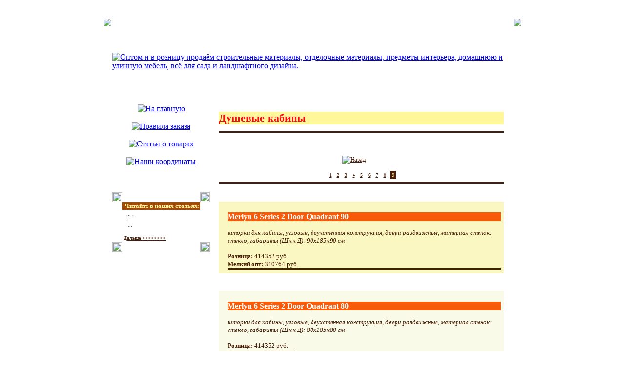

--- FILE ---
content_type: text/html; charset=windows-1251
request_url: http://darstellan.ru/katalog_tovarov.php?dar=dushevie_kabini&lla=9
body_size: 3651
content:

<!DOCTYPE html PUBLIC '-//W3C//DTD XHTML 1.0 Transitional//EN' 'http://www.w3.org/TR/xhtml1/DTD/xhtml1-transitional.dtd'>
<html xmlns='http://www.w3.org/1999/xhtml'>
<head>
  <title>Душевые кабины на darstellan.ru. 9-я часть. </title>
  <meta http-equiv='Content-Type' content='text/html; charset=windows-1251' />
  <meta name='keywords' content='Душевые, кабины'>
  <meta name='description' content=' шторки для кабины, угловые, двухстенная конструкция, двери раздвижные, материал стенок: стекло, габариты (Шх х Д): 90x185x90 см . Душевые кабины'>
  <link rel='shortcut icon' href='./izobrajenie/darstellan.ico'>
  <noindex>
   <style type='text/css'>
<!--



.dharm {
	font-family: Georgia;
	font-size: 13px;
	font-style: normal;
	line-height: normal;
	font-weight: normal;
	font-variant: normal;
	color: #491d06;
        text-decoration: none;
}


.osnovnoy_text {
	font-family: Georgia;
	font-size: 13px;
	font-style: normal;
	line-height: normal;
	font-weight: normal;
	font-variant: normal;
	color: #491d06;
}

body {
	margin-left: 0px;
	margin-top: 0px;
	margin-right: 0px;
	margin-bottom: 0px;
}

.knopki_sayta {
	color: #491d06;
	font-family: Georgia;
	font-weight: normal;
	background-color: #f75b09;
	margin: 1px;
	padding: 1px;
	border: 1px solid #491d06;
	overflow: visible;
	visibility: visible;
	z-index: 1;
}

.formi_vvoda {
	color: #9f4c08;
	font-size: 17px;
	font-family: Georgia;
	font-weight: normal;
	background-color: #ffffff;
	margin: 1px;
	padding: 1px;
	border: 1px solid #9f4c08;
	overflow: visible;
	visibility: visible;
	z-index: 1;
}


.zagolovki1 {
	font-family: Georgia;
	font-size: 22px;
	font-style: normal;
	line-height: normal;
	font-weight: bold;
	font-variant: normal;
	color: #f50919;
	background: #fff799;
}


.zagolovki_bez_dekora {
	font-family: Georgia;
	font-size: 22px;
	font-style: normal;
	line-height: normal;
	font-weight: bold;
	font-variant: normal;
	color: #f50919;
	background: #fff799;
        text-decoration: none;
}


.zagolovki2 {
	font-family: Georgia;
	font-size: 18px;
	font-style: normal;
	line-height: normal;
	font-weight: bold;
	font-variant: normal;
	color: #fff799;
	background: #491d06;
}


.zagolovki3 {
	font-family: Georgia;
	font-size: 16px;
	font-style: normal;
	line-height: normal;
	font-weight: bold;
	font-variant: normal;
	color: #ffffff;
	background: #f75b09;
        text-decoration: none;
}

.zagolovki4 {
	font-family: Georgia;
	font-size: 13px;
	font-style: normal;
	line-height: normal;
	font-weight: bold;
	font-variant: normal;
	color: #fff799;
	background: #9f4c08;
}

.zagolovki5 {
	font-family: Georgia;
	font-size: 13px;
	font-style: normal;
	line-height: normal;
	font-weight: bold;
	font-variant: normal;
	color: #491d06;
        text-decoration: none;
	background: ;
}


.hr_line {
	font-family: Arial, Helvetica, sans-serif;
	font-size: 1px;
	font-style: normal;
	line-height: normal;
	font-weight: normal;
	font-variant: normal;
	border-bottom-width: 3px;
	border-bottom-style: double;
	border-bottom-color: #491d06;
}


.malenkiy_text {
	font-family: Georgia;
	font-size: 10px;
	font-style: normal;
	line-height: normal;
	font-weight: normal;
	font-variant: normal;
	color: #491d06;
}

.vivorotka_malenkiy_text {
	font-family: Georgia;
	font-size: 10px;
	font-style: normal;
	line-height: normal;
	font-weight: normal;
	font-variant: normal;
	color: #fff799;
	background: #491d06;
}


.malenkiy_text_bez_dekora {
	font-family: Georgia;
	font-size: 10px;
	font-style: normal;
	line-height: normal;
	font-weight: normal;
	font-variant: normal;
	color: #491d06;
        text-decoration: none;
}




a.zagolovki5:hover {
	font-family: Georgia;
	font-size: 13px;
	font-style: normal;
	line-height: normal;
	font-weight: bold;
	font-variant: normal;
	color: #9f4c08;
        text-decoration: none;
}

a.malenkiy_text:hover {
	font-family: Georgia;
	font-size: 10px;
	font-style: normal;
	line-height: normal;
	font-weight: normal;
	font-variant: normal;
	color: #9f4c08;
}

-->
  </style>
  </noindex>

<!-- SAPE RTB JS -->
<!-- script
    async="async"
    src="//cdn-rtb.sape.ru/rtb-b/js/530/2/10530.js"
    type="text/javascript">
</script -->
<!-- SAPE RTB END -->
</head>
<body background='./izobrajenie/darstellanfill.gif'>
<center>
<!-- SAPE RTB DIV 728x90 -->
<!--div id="SRTB_47186"></div -->
<!-- SAPE RTB END -->
</center>
<br><br>

<!-- SAPE RTB DIV 240x400 -->
<!-- div id="SRTB_24295"></div -->
<!-- SAPE RTB END -->

<!-- SAPE RTB DIV 160x600 -->
<!-- div id="SRTB_47184"></div -->
<!-- SAPE RTB END -->

<center>
<!-- SAPE RTB DIV 600x340 -->
<div id="SRTB_130567"></div>
<!-- SAPE RTB END -->
</center>


<table width='850' height='100%' border='0' align='center' cellpadding='0' cellspacing='0'>
  <tr>
    <td width='20' height='20'><img border='0' src='./izobrajenie/darstellanltc.gif' width='20' height='20'></td>
    <td height='20' colspan='2' background='./izobrajenie/darstellantb.gif'>&nbsp;</td>
    <td width='20' height='20'><img border='0' src='./izobrajenie/darstellanrtc.gif' width='20' height='20'></td>
  </tr>
  <tr>
    <td width='20' rowspan='2' background='./izobrajenie/darstellanlb.gif'>&nbsp;</td>
    <td height='140' colspan='2'><a href='./'><img border='0' src='./izobrajenie/darstellanheader.gif' alt='Оптом и в розницу продаём строительные материалы, отделочные материалы, предметы интерьера, домашнюю и уличную мебель, всё для сада и ландшафтного дизайна.' width='828' height='140'></a></td>
    <td width='20' rowspan='2' background='./izobrajenie/darstellanrb.gif'>&nbsp;</td>
  </tr>
  <tr>
    <td width='200' align='center' valign='top' background='./izobrajenie/darstellanlcfl.gif'>

    <br />
    <a href='./'><img src='./izobrajenie/darstellanb1.gif' alt='На главную' width='140' height='21' border='0'></a> <br />
    <br />
    <a href='./zakaz_tovarov_iz_kataloga.php'><img src='./izobrajenie/darstellanb2.gif' alt='Правила заказа' width='140' height='21' border='0'></a> <br />
    <br />
    <a href='./prosmotr_kataloga_tovarov.php' ><img src='./izobrajenie/darstellanb3.gif' alt='Cтатьи о товарах' width='140' height='21' border='0'></a> <br />
   
          <br />
          <a href='./nashi_koorditaty.php'><img src='./izobrajenie/darstellanb5.gif' alt='Наши координаты' width='140' height='21' border='0'></a>
       
    <br /><br />
   <br /><br />
<table width='200' border='0' align='center' cellpadding='0' cellspacing='0' class='osnovnoy_text'>
  <tr>
    <td width='20' height='20'><img src='./izobrajenie/darstellanltcs.gif' width='20' height='20'></td>
    <td height='20' background='./izobrajenie/darstellantbs.gif'>&nbsp;</td>
    <td width='20' height='20'><img src='./izobrajenie/darstellanrtcs.gif' width='20' height='20'></td>
  </tr>
  <tr>
    <td width='20' background='./izobrajenie/darstellanlbs.gif'>&nbsp;</td>
    <td height='10' class='zagolovki4' align='center'>
      <span class='zagolovki4'>&nbsp;Читайте в наших статьях:</span>
    </td>
    <td width='20' background='./izobrajenie/darstellanrbs.gif'>&nbsp;</td>
  </tr>
  <tr>
    <td width='20' background='./izobrajenie/darstellanlbs.gif'>&nbsp;</td>
    <td height='10' class='dharm' background='./izobrajenie/darstellanmfls.gif'>
      <table width='100%' border='0' align='center' cellpadding='3' cellspacing='0' class='osnovnoy_text'>
        <tr align='left' valign='top' class='dharm'>
         <td align='left' valign='top' class='dharm'><noindex>
           <span class='malenkiy_text'>&nbsp;&nbsp;... .<br />&nbsp;&nbsp;.<br />&nbsp;&nbsp; ...</span><br /><br />
           <span class='malenkiy_text'><a class='malenkiy_text' href='prosmotr_statey_o_tovarah.php?ste=0&lng_=gu'><strong>Дальше >>>>>>>></strong></a></span><br />
</noindex>
         </td>
        </tr>
      </table> 
    </td>
    <td width='20' background='./izobrajenie/darstellanrbs.gif'>&nbsp;</td>
  </tr>
  <tr>
    <td height='20'><img src='./izobrajenie/darstellanlbcs.gif' width='20' height='20'></td>
    <td height='20' background='./izobrajenie/darstellanbbs.gif'>&nbsp;</td>
    <td height='20'><img src='./izobrajenie/darstellanrbcs.gif' width='20' height='20'></td>
  </tr>
</table>

<br /><br /><br /><br />
<noindex>
<table width='200' border='0' align='center' cellpadding='0' cellspacing='0' class='osnovnoy_text'>
  <tr>
    <td height='10' align='center' class='dharm'>
    </td>
  </tr>
  <tr>
    <td height='10' align='center' class='dharm'><br />
    </td>
  </tr>
  <tr>
    <td height='10' align='center' class='dharm'><br />
     <!--LiveInternet counter--><script type="text/javascript">document.write("<a href='http://www.liveinternet.ru/click' target=_blank><img src='//counter.yadro.ru/hit?t16.7;r" + escape(document.referrer) + ((typeof(screen)=="undefined")?"":";s"+screen.width+"*"+screen.height+"*"+(screen.colorDepth?screen.colorDepth:screen.pixelDepth)) + ";u" + escape(document.URL) +";h"+escape(document.title.substring(0,80)) +  ";" + Math.random() + "' border=0 width=88 height=31 alt='' title='LiveInternet: показано число просмотров за 24 часа, посетителей за 24 часа и за сегодня'><\/a>")</script><!--/LiveInternet-->
    </td>
  </tr>
  <tr>
    <td height='10' align='center' class='dharm'><br />
<!--Openstat-->
<span id="openstat2284544"></span>
<script type="text/javascript">
var openstat = { counter: 2284544, image: 5081, color: "ff5f1e", next: openstat };
(function(d, t, p) {
var j = d.createElement(t); j.async = true; j.type = "text/javascript";
j.src = ("https:" == p ? "https:" : "http:") + "//openstat.net/cnt.js";
var s = d.getElementsByTagName(t)[0]; s.parentNode.insertBefore(j, s);
})(document, "script", document.location.protocol);
</script>
<!--/Openstat-->
    </td>
  </tr>
</table>
<br />
</noindex>

    </td>
    <td width='620' align='left' valign='top' background='./izobrajenie/darstellanmfl.gif'>

<table width='620' border='0' cellpadding='18' cellspacing='0' align='center' valign='top' class='osnovnoy_text'>
 <tr align='left' valign='top' class='osnovnoy_text'>
  <td align='left' valign='top' class='osnovnoy_text'>
   <h1 class='zagolovki_bez_dekora'>Душевые кабины</h1>
   <p class='hr_line'></p>
  </td>
 </tr>
 <tr align='left' valign='top' class='osnovnoy_text'>
  <td align='left' valign='top' class='osnovnoy_text'>

  <table width='100%' border='0' cellpadding='10' cellspacing='0' align='center' valign='top' class='osnovnoy_text'>
   <tr align='center' valign='top' class='osnovnoy_text'>
    <td align='center' valign='top' class='osnovnoy_text'>
  
        <a href='katalog_tovarov.php?dar=dushevie_kabini&lla=8' class='osnovnoy_text' title='Назад'><img src='./izobrajenie/darstellanarl.gif' border='0' vspace='0' hspace='0' alt='Назад'></a>
      
      &nbsp;&nbsp;&nbsp;&nbsp;
  
      &nbsp;&nbsp;&nbsp;&nbsp;
  
    </td>
   </tr>
  </table>
  <table border='0' cellpadding='3' cellspacing='5' align='center' valign='top' class='osnovnoy_text'>
        <tr class='malenkiy_text'><td class='malenkiy_text'>
            <a href='katalog_tovarov.php?dar=dushevie_kabini&lla=1' title='Душевые кабины. 1-я часть' class='malenkiy_text'>1</a>
          </td>
         <td class='malenkiy_text'>
            <a href='katalog_tovarov.php?dar=dushevie_kabini&lla=2' title='Душевые кабины. 2-я часть' class='malenkiy_text'>2</a>
          </td>
         <td class='malenkiy_text'>
            <a href='katalog_tovarov.php?dar=dushevie_kabini&lla=3' title='Душевые кабины. 3-я часть' class='malenkiy_text'>3</a>
          </td>
         <td class='malenkiy_text'>
            <a href='katalog_tovarov.php?dar=dushevie_kabini&lla=4' title='Душевые кабины. 4-я часть' class='malenkiy_text'>4</a>
          </td>
         <td class='malenkiy_text'>
            <a href='katalog_tovarov.php?dar=dushevie_kabini&lla=5' title='Душевые кабины. 5-я часть' class='malenkiy_text'>5</a>
          </td>
         <td class='malenkiy_text'>
            <a href='katalog_tovarov.php?dar=dushevie_kabini&lla=6' title='Душевые кабины. 6-я часть' class='malenkiy_text'>6</a>
          </td>
         <td class='malenkiy_text'>
            <a href='katalog_tovarov.php?dar=dushevie_kabini&lla=7' title='Душевые кабины. 7-я часть' class='malenkiy_text'>7</a>
          </td>
         <td class='malenkiy_text'>
            <a href='katalog_tovarov.php?dar=dushevie_kabini&lla=8' title='Душевые кабины. 8-я часть' class='malenkiy_text'>8</a>
          </td>
         <td class='vivorotka_malenkiy_text'>
            <a class='vivorotka_malenkiy_text'>9</a>
          </td>
         </tr>
      </table>
   <p class='hr_line'></p>
  </td>
 </tr>


      <tr align='left' valign='top' class='osnovnoy_text'>
       <td align='left' valign='top' class='osnovnoy_text'>

        <table border='0' align='left' valign='top' cellpadding='6' cellspacing='0' class='osnovnoy_text'  width='100%' bgcolor='#fbf7c2'>
         <tr align='left' valign='top'>
          <td align='left' valign='top'>
           <!-- img src='./izobrajeniya_k_tovaram/dushevie_kabini/808305.jpg' alt='Душевые кабины на darstellan.ru: Merlyn 6 Series 2 Door Quadrant 90' border='1' vspace='0' hspace='0' align='left' -->
          </td>
          <td align='left' valign='top'>
           <h3 class='zagolovki3'>Merlyn 6 Series 2 Door Quadrant 90</h3>
           <span class='osnovnoy_text'><em> шторки для кабины, угловые, двухстенная конструкция, двери раздвижные, материал стенок: стекло, габариты (Шх х Д): 90x185x90 см </em></span><br /><br />     <span class='osnovnoy_text'><strong>Розница:</strong> 414352 руб.</span><br /> <span class='osnovnoy_text'><strong>Мелкий опт:</strong> 310764 руб.</span><br />
                  <p class='hr_line'></p>
          </td>
         </tr>
        </table>
       </td>
      </tr>
            
      <tr align='left' valign='top' class='osnovnoy_text'>
       <td align='left' valign='top' class='osnovnoy_text'>

        <table border='0' align='left' valign='top' cellpadding='6' cellspacing='0' class='osnovnoy_text'  width='100%' bgcolor='#f9fae8'>
         <tr align='left' valign='top'>
          <td align='left' valign='top'>
           <!-- img src='./izobrajeniya_k_tovaram/dushevie_kabini/808304.jpg' alt='Душевые кабины на darstellan.ru: Merlyn 6 Series 2 Door Quadrant 80' border='1' vspace='0' hspace='0' align='left' -->
          </td>
          <td align='left' valign='top'>
           <h3 class='zagolovki3'>Merlyn 6 Series 2 Door Quadrant 80</h3>
           <span class='osnovnoy_text'><em> шторки для кабины, угловые, двухстенная конструкция, двери раздвижные, материал стенок: стекло, габариты (Шх х Д): 80x185x80 см </em></span><br /><br />     <span class='osnovnoy_text'><strong>Розница:</strong> 414352 руб.</span><br /> <span class='osnovnoy_text'><strong>Мелкий опт:</strong> 310764 руб.</span><br />
                  <p class='hr_line'></p>
          </td>
         </tr>
        </table>
       </td>
      </tr>
            
 <tr align='left' valign='top' class='osnovnoy_text'>
  <td align='left' valign='top' class='osnovnoy_text'>

  <table width='100%' border='0' cellpadding='10' cellspacing='0' align='center' valign='top' class='osnovnoy_text'>
   <tr align='center' valign='top' class='osnovnoy_text'>
    <td align='center' valign='top' class='osnovnoy_text'>
  
        <a href='katalog_tovarov.php?dar=dushevie_kabini&lla=8' class='osnovnoy_text' title='Назад'><img src='./izobrajenie/darstellanarl.gif' border='0' vspace='0' hspace='0' alt='Назад'></a>
      
      &nbsp;&nbsp;&nbsp;&nbsp;
  
      &nbsp;&nbsp;&nbsp;&nbsp;
  
    </td>
   </tr>
  </table>
  <table border='0' cellpadding='3' cellspacing='5' align='center' valign='top' class='osnovnoy_text'>
        <tr class='malenkiy_text'><td class='malenkiy_text'>
            <a href='katalog_tovarov.php?dar=dushevie_kabini&lla=1' title='Душевые кабины. 1-я часть' class='malenkiy_text'>1</a>
          </td>
         <td class='malenkiy_text'>
            <a href='katalog_tovarov.php?dar=dushevie_kabini&lla=2' title='Душевые кабины. 2-я часть' class='malenkiy_text'>2</a>
          </td>
         <td class='malenkiy_text'>
            <a href='katalog_tovarov.php?dar=dushevie_kabini&lla=3' title='Душевые кабины. 3-я часть' class='malenkiy_text'>3</a>
          </td>
         <td class='malenkiy_text'>
            <a href='katalog_tovarov.php?dar=dushevie_kabini&lla=4' title='Душевые кабины. 4-я часть' class='malenkiy_text'>4</a>
          </td>
         <td class='malenkiy_text'>
            <a href='katalog_tovarov.php?dar=dushevie_kabini&lla=5' title='Душевые кабины. 5-я часть' class='malenkiy_text'>5</a>
          </td>
         <td class='malenkiy_text'>
            <a href='katalog_tovarov.php?dar=dushevie_kabini&lla=6' title='Душевые кабины. 6-я часть' class='malenkiy_text'>6</a>
          </td>
         <td class='malenkiy_text'>
            <a href='katalog_tovarov.php?dar=dushevie_kabini&lla=7' title='Душевые кабины. 7-я часть' class='malenkiy_text'>7</a>
          </td>
         <td class='malenkiy_text'>
            <a href='katalog_tovarov.php?dar=dushevie_kabini&lla=8' title='Душевые кабины. 8-я часть' class='malenkiy_text'>8</a>
          </td>
         <td class='vivorotka_malenkiy_text'>
            <a class='vivorotka_malenkiy_text'>9</a>
          </td>
         </tr>
      </table>
         <noindex>
<p class='hr_line'></p><br />
          <form id='form1' name='form1' method='post' action='./poisk_tovarov_v_kataloge.php'>
            <table width='100%' border='0' cellpadding='18' cellspacing='0' class='osnovnoy_text' align='center'>
             <tr align='center'>
               <td align='center' valign='middle' class='osnovnoy_text'>
                <input name='findtext_' type='text' class='formi_vvoda' tabindex='1' size='35' maxlength='150' />
	       </td>
	     </tr>

             <tr align='center'>
               <td align='center' valign='middle' class='osnovnoy_text'>
                <input name='Submit' type='submit' class='knopki_sayta' tabindex='2' value='Поискать на сайте' />
               </td>
           </tr>
         </table>

       </form> 
</noindex>

 <tr align='center' valign='top' class='osnovnoy_text'>
  <td align='center' valign='top' class='osnovnoy_text'>
   <p class='hr_line'></p>
  </td>
 </tr>
 <tr align='center' valign='top' class='osnovnoy_text'>
  <td align='center' valign='top' class='osnovnoy_text'>

<table width='200' border='0' cellpadding='0' cellspacing='0' align='center'>
  <tr align='center'>
   <td align='center'>

   </td>
  </tr>
</table>

  </td>
 </tr>
        
  </td>
 </tr>
</table>

    </td>
  </tr>
  <tr>
    <td height='20'><img src='./izobrajenie/darstellanlbc.gif' width='20' height='20'></td>
    <td height='20' colspan='2' background='./izobrajenie/darstellanbb.gif'>&nbsp;</td>
    <td height='20'><img src='./izobrajenie/darstellanrbc.gif' width='20' height='20'></td>
  </tr>
</table>
<center>
<!-- SAPE RTB DIV 970x90 -->
<!-- div id="SRTB_60841"></div -->
<!-- SAPE RTB END -->
<!-- SAPE RTB JS -->
<!-- script
    async="async"
    src="//cdn-rtb.sape.ru/rtb-b/js/530/2/10530.js"
    type="text/javascript">
</script -->
<!-- SAPE RTB END -->

</center>

</body>
</html>
